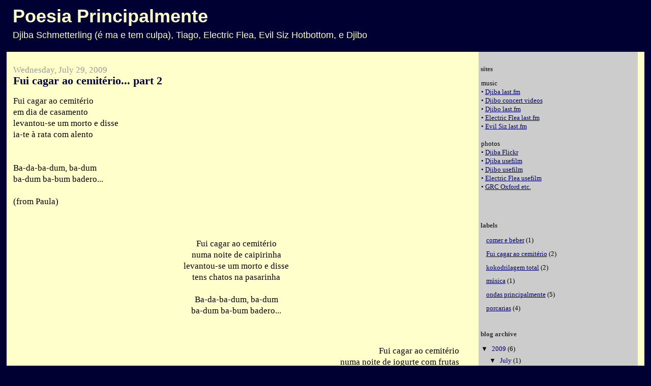

--- FILE ---
content_type: text/html; charset=UTF-8
request_url: https://montepila.blogspot.com/2009/
body_size: 9090
content:
<!DOCTYPE html>
<html dir='ltr' xmlns='http://www.w3.org/1999/xhtml' xmlns:b='http://www.google.com/2005/gml/b' xmlns:data='http://www.google.com/2005/gml/data' xmlns:expr='http://www.google.com/2005/gml/expr'>
<head>
<link href='https://www.blogger.com/static/v1/widgets/2944754296-widget_css_bundle.css' rel='stylesheet' type='text/css'/>
<meta content='text/html; charset=UTF-8' http-equiv='Content-Type'/>
<meta content='blogger' name='generator'/>
<link href='https://montepila.blogspot.com/favicon.ico' rel='icon' type='image/x-icon'/>
<link href='http://montepila.blogspot.com/2009/' rel='canonical'/>
<link rel="alternate" type="application/atom+xml" title="Poesia Principalmente - Atom" href="https://montepila.blogspot.com/feeds/posts/default" />
<link rel="alternate" type="application/rss+xml" title="Poesia Principalmente - RSS" href="https://montepila.blogspot.com/feeds/posts/default?alt=rss" />
<link rel="service.post" type="application/atom+xml" title="Poesia Principalmente - Atom" href="https://www.blogger.com/feeds/3796872178723076758/posts/default" />
<!--Can't find substitution for tag [blog.ieCssRetrofitLinks]-->
<meta content='http://montepila.blogspot.com/2009/' property='og:url'/>
<meta content='Poesia Principalmente' property='og:title'/>
<meta content='Djiba Schmetterling (é ma e tem culpa), Tiago, Electric Flea, Evil Siz Hotbottom, e Djibo' property='og:description'/>
<title>Poesia Principalmente: 2009</title>
<style id='page-skin-1' type='text/css'><!--
/*
-----------------------------------------------
Blogger Template Style
edited by Djibo
-----------------------------------------------
*/
#navbar-iframe {
display:none !important;
}
/* Variable definitions
====================
<Variable name="bgColor" description="Page Background Color"
type="color" default="#efefef">
<Variable name="textColor" description="Text Color"
type="color" default="#000000">
<Variable name="linkColor" description="Link Color"
type="color" default="#000066">
<Variable name="headerBgColor" description="Page Header Background Color"
type="color" default="#336699">
<Variable name="headerTextColor" description="Page Header Text Color"
type="color" default="#ffffff">
<Variable name="headerCornersColor" description="Page Header Corners Color"
type="color" default="#528bc5">
<Variable name="mainBgColor" description="Main Background Color"
type="color" default="#ffffff">
<Variable name="borderColor" description="Border Color"
type="color" default="#cccccc">
<Variable name="dateHeaderColor" description="Date Header Color"
type="color" default="#999999">
<Variable name="sidebarTitleBgColor" description="Sidebar Title Background Color"
type="color" default="#cccccc">
<Variable name="sidebarTitleTextColor" description="Sidebar Title Text Color"
type="color" default="#333333">
<Variable name="bodyFont" description="Text Font"
type="font" default="normal normal 100% Verdana, Arial, Sans-serif;">
<Variable name="headerFont" description="Page Header Font"
type="font" default="normal normal 210% Verdana, Arial, Sans-serif;">
<Variable name="startSide" description="Start side in blog language"
type="automatic" default="left">
<Variable name="endSide" description="End side in blog language"
type="automatic" default="right">
*/
body {
background: #000033;
margin: 0;
padding: 0px;
font: x-small Verdana, Arial;
text-align: center;
color: #000000;
font-size/* */:/**/small;
font-size: /**/small;
}
a:link {
color: #000066;
}
a:visited {
color: #000066;
}
a img {
border-width: 0;
}
#outer-wrapper {
font: normal normal 133% Georgia, Times, serif;
}
/* Header
----------------------------------------------- */
#header-wrapper {
margin:0;
padding: 0;
background-color: #000033;
text-align: left;
}
#header {
margin: 0 1%;
background-color: #000033;
color: #ffffcc;
padding: 0;
font: normal normal 210% Trebuchet, Trebuchet MS, Arial, sans-serif;
position: relative;
}
h1.title {
padding-top: 10px;
margin: 0 1% .1em;
line-height: 1.2em;
font-size: 100%;
}
h1.title a, h1.title a:visited {
color: #ffffcc;
text-decoration: none;
}
#header .description {
display: block;
margin: 0 1%;
padding: 0 0 20px;
line-height: 1.4em;
font-size: 50%;
}
/* Content
----------------------------------------------- */
.clear {
clear: both;
}
#content-wrapper {
margin: 0 1%;
padding: 0 0 10px;
text-align: left;
background-color: #ffffcc;
border: 1px solid #ffffff;
border-top: 0;
}
#main-wrapper {
margin-left: 1%;
width: 70%;
float: left;
background-color: #ffffcc;
display: inline;       /* fix for doubling margin in IE */
word-wrap: break-word; /* fix for long text breaking sidebar float in IE */
overflow: hidden;      /* fix for long non-text content breaking IE sidebar float */
}
#sidebar-wrapper {
margin-right: 1%;
width: 25%;
float: right;
background-color: #cccccc;
display: inline;       /* fix for doubling margin in IE */
word-wrap: break-word; /* fix for long text breaking sidebar float in IE */
overflow: hidden;      /* fix for long non-text content breaking IE sidebar float */
}
/* Headings
----------------------------------------------- */
h2, h3 {
margin: 0;
}
/* Posts
----------------------------------------------- */
.date-header {
margin: 1.5em 0 0;
font-weight: normal;
color: #999999;
font-size: 100%;
}
.post {
margin: 0 0 1.5em;
padding-bottom: 1.5em;
}
.post-title {
margin: 0;
padding: 0;
font-size: 125%;
font-weight: bold;
line-height: 1.1em;
}
.post-title a, .post-title a:visited, .post-title strong {
text-decoration: none;
color: #000033;
font-weight: bold;
}
.post div {
margin: 0 0 .75em;
line-height: 1.3em;
}
.post-footer {
margin: -.25em 0 0;
color: #000000;
font-size: 78%;
}
.post-footer .span {
margin-right: .3em;
}
.post img {
padding: 4px;
border: 1px solid #ffffff;
}
.post blockquote {
margin: 1em 15px;
}
.post blockquote p {
margin: .75em 0;
}
/* Comments
----------------------------------------------- */
#comments h4 {
margin: 1em 0;
color: #999999;
}
#comments h4 strong {
font-size: 110%;
}
#comments-block {
margin: 1em 0 1.5em;
line-height: 1.3em;
}
#comments-block dt {
margin: .5em 0;
}
#comments-block dd {
margin: .25em 0 0;
}
#comments-block dd.comment-footer {
margin: -.25em 0 2em;
line-height: 1.4em;
font-size: 78%;
}
#comments-block dd p {
margin: 0 0 .75em;
}
.deleted-comment {
font-style:italic;
color:gray;
}
.feed-links {
clear: both;
line-height: 2.5em;
}
#blog-pager-newer-link {
float: left;
}
#blog-pager-older-link {
float: right;
}
#blog-pager {
text-align: center;
}
/* Sidebar Content
----------------------------------------------- */
.sidebar h2 {
margin: 1.6em 0 .5em;
padding: 4px 4px;
background-color: #cccccc;
font-size: 100%;
color: #333333;
}
.sidebar ul {
margin: 0;
padding: 0;
list-style: none;
}
.sidebar li {
margin: 0;
padding-top: 0;
padding-right: 0;
padding-bottom: .5em;
padding-left: 15px;
text-indent: -5px;
line-height: 1.5em;
}
.sidebar {
color: #000000;
font-size: 78%;
line-height:1.3em;
}
.sidebar .widget {
margin-bottom: 1em;
}
.sidebar .widget-content {
margin: 0 5px;
}
/* Profile
----------------------------------------------- */
.profile-img {
float: left;
margin-top: 0;
margin-right: 5px;
margin-bottom: 5px;
margin-left: 0;
padding: 4px;
border: 1px solid #ffffff;
}
.profile-data {
margin:0;
text-transform:uppercase;
letter-spacing:.1em;
font-weight: bold;
line-height: 1.6em;
font-size: 78%;
}
.profile-datablock {
margin:.5em 0 .5em;
}
.profile-textblock {
margin: 0.5em 0;
line-height: 1.6em;
}
/* Footer
----------------------------------------------- */
#footer {
clear: both;
text-align: center;
color: #000000;
}
#footer .widget {
margin:.5em;
padding-top: 20px;
font-size: 85%;
line-height: 1.5em;
text-align: left;
}
/** Page structure tweaks for layout editor wireframe */
body#layout #header {
width: 750px;
}
/* Label Cloud Styles
----------------------------------------------- */
#labelCloud {text-align:center;font-family:arial,sans-serif;}
#labelCloud .label-cloud li{display:inline;background-image:none !important;padding:0 5px;margin:0;vertical-align:baseline !important;border:0 !important;}
#labelCloud ul{list-style-type:none;margin:0 auto;padding:0;}
#labelCloud a img{border:0;display:inline;margin:0 0 0 3px;padding:0}
#labelCloud a{text-decoration:none}
#labelCloud a:hover{text-decoration:underline}
#labelCloud li a{}
#labelCloud .label-cloud {}
#labelCloud .label-count {padding-left:0.2em;font-size:9px;color:#000}
#labelCloud .label-cloud li:before{content:"" !important}

--></style>
<script type='text/javascript'>
// Label Cloud User Variables
var cloudMin = 1;
var maxFontSize = 14;
var maxColor = [0,0,102];
var minFontSize = 10;
var minColor = [0,0,102];
var lcShowCount = true;
</script>
<link href='https://www.blogger.com/dyn-css/authorization.css?targetBlogID=3796872178723076758&amp;zx=ae031a44-03d9-47ee-9fba-86a97f8bb0d1' media='none' onload='if(media!=&#39;all&#39;)media=&#39;all&#39;' rel='stylesheet'/><noscript><link href='https://www.blogger.com/dyn-css/authorization.css?targetBlogID=3796872178723076758&amp;zx=ae031a44-03d9-47ee-9fba-86a97f8bb0d1' rel='stylesheet'/></noscript>
<meta name='google-adsense-platform-account' content='ca-host-pub-1556223355139109'/>
<meta name='google-adsense-platform-domain' content='blogspot.com'/>

</head>
<body>
<div class='navbar section' id='navbar'><div class='widget Navbar' data-version='1' id='Navbar1'><script type="text/javascript">
    function setAttributeOnload(object, attribute, val) {
      if(window.addEventListener) {
        window.addEventListener('load',
          function(){ object[attribute] = val; }, false);
      } else {
        window.attachEvent('onload', function(){ object[attribute] = val; });
      }
    }
  </script>
<div id="navbar-iframe-container"></div>
<script type="text/javascript" src="https://apis.google.com/js/platform.js"></script>
<script type="text/javascript">
      gapi.load("gapi.iframes:gapi.iframes.style.bubble", function() {
        if (gapi.iframes && gapi.iframes.getContext) {
          gapi.iframes.getContext().openChild({
              url: 'https://www.blogger.com/navbar/3796872178723076758?origin\x3dhttps://montepila.blogspot.com',
              where: document.getElementById("navbar-iframe-container"),
              id: "navbar-iframe"
          });
        }
      });
    </script><script type="text/javascript">
(function() {
var script = document.createElement('script');
script.type = 'text/javascript';
script.src = '//pagead2.googlesyndication.com/pagead/js/google_top_exp.js';
var head = document.getElementsByTagName('head')[0];
if (head) {
head.appendChild(script);
}})();
</script>
</div></div>
<div id='outer-wrapper'><div id='wrap2'>
<!-- skip links for text browsers -->
<span id='skiplinks' style='display:none;'>
<a href='#main'>skip to main </a> |
      <a href='#sidebar'>skip to sidebar</a>
</span>
<div id='header-wrapper'>
<div class='header section' id='header'><div class='widget Header' data-version='1' id='Header1'>
<div id='header-inner'>
<div class='titlewrapper'>
<h1 class='title'>
<a href='https://montepila.blogspot.com/'>
Poesia Principalmente
</a>
</h1>
</div>
<div class='descriptionwrapper'>
<p class='description'><span>Djiba Schmetterling (é ma e tem culpa), Tiago, Electric Flea, Evil Siz Hotbottom, e Djibo</span></p>
</div>
</div>
</div></div>
</div>
<div id='content-wrapper'>
<div id='crosscol-wrapper' style='text-align:center'>
<div class='crosscol no-items section' id='crosscol'></div>
</div>
<div id='main-wrapper'>
<div class='main section' id='main'><div class='widget Blog' data-version='1' id='Blog1'>
<div class='blog-posts hfeed'>

          <div class="date-outer">
        
<h2 class='date-header'><span>Wednesday, July 29, 2009</span></h2>

          <div class="date-posts">
        
<div class='post-outer'>
<div class='post hentry uncustomized-post-template'>
<a name='8903423287153423245'></a>
<h3 class='post-title entry-title'>
<a href='https://montepila.blogspot.com/2009/07/fui-cagar-ao-cemiterio-part-2.html'>Fui cagar ao cemitério... part 2</a>
</h3>
<div class='post-header-line-1'></div>
<div class='post-body entry-content'>
<p>Fui cagar ao cemitério<br />em dia de casamento<br />levantou-se um morto e disse<br />ia-te à rata com alento<br /><br /><br />Ba-da-ba-dum, ba-dum<br />ba-dum ba-bum badero...<br /><br />(from Paula)<br /><br /><br /><div style="text-align: center;">Fui cagar ao cemitério<br />numa noite de caipirinha<br />levantou-se um morto e disse<br />tens chatos na pasarinha<br /><br />Ba-da-ba-dum, ba-dum<br />ba-dum ba-bum badero...<br /></div><br /><br /><div style="text-align: right;">Fui cagar ao cemitério<br />numa noite de iogurte com frutas<br />levantou-se um morto e disse<br />vai comprar-me duas putas!<br /><br />Ba-da-ba-dum, ba-dum<br />ba-dum ba-bum badero...</div></p>
<div style='clear: both;'></div>
</div>
<div class='post-footer'>
<br/>
<br/>
<div class='post-footer-line post-footer-line-1'>
<span class='post-author vcard'>
Posted by
<span class='fn'>Djibo</span>
</span>
<span class='post-timestamp'>
</span>
<span class='post-comment-link'>
<a class='comment-link' href='https://www.blogger.com/comment/fullpage/post/3796872178723076758/8903423287153423245' onclick=''>0
comments</a>
</span>
<span class='post-backlinks post-comment-link'>
</span>
<span class='post-icons'>
<span class='item-action'>
<a href='https://www.blogger.com/email-post/3796872178723076758/8903423287153423245' title='Email Post'>
<img alt="" class="icon-action" src="//www.blogger.com/img/icon18_email.gif">
</a>
</span>
<span class='item-control blog-admin pid-785282131'>
<a href='https://www.blogger.com/post-edit.g?blogID=3796872178723076758&postID=8903423287153423245&from=pencil' title='Edit Post'>
<img alt='' class='icon-action' height='18' src='https://resources.blogblog.com/img/icon18_edit_allbkg.gif' width='18'/>
</a>
</span>
</span>
</div>
<div class='post-footer-line post-footer-line-2'>
<span class='post-labels'>
Labels:
<a href='https://montepila.blogspot.com/search/label/Fui%20cagar%20ao%20cemit%C3%A9rio' rel='tag'>Fui cagar ao cemitério</a>
</span>
</div>
<div class='post-footer-line post-footer-line-3'></div>
</div>
</div>
</div>

          </div></div>
        

          <div class="date-outer">
        
<h2 class='date-header'><span>Tuesday, February 24, 2009</span></h2>

          <div class="date-posts">
        
<div class='post-outer'>
<div class='post hentry uncustomized-post-template'>
<a name='8542850578596058055'></a>
<h3 class='post-title entry-title'>
<a href='https://montepila.blogspot.com/2009/02/rtp-sic.html'>RTP SIC</a>
</h3>
<div class='post-header-line-1'></div>
<div class='post-body entry-content'>
<p>&#8226; <a href="//www.youtube.com/watch?v=x83L2UeJVaM" target="_blank">Adepto do Benfica</a><br /><br />&#8226; <a href="//www.youtube.com/watch?v=Q5PZy1lt_4Y" target="_blank">Alentejo Vilage People</a><br /><br />&#8226; <a href="//www.youtube.com/watch?v=V2NzUpW8dc0&amp;feature=related" target="_blank">Bomba a bordo</a><br /><br />&#8226; <a href="//www.youtube.com/watch?v=n7qQ3GaYArM" target="_blank">Sequestra a TAP</a><br /><br /><img alt="" border="0" id="BLOGGER_PHOTO_ID_5306172974445649618" src="https://blogger.googleusercontent.com/img/b/R29vZ2xl/AVvXsEgVL0Pg3sj6MWNwIBsCAgOXRf1Qu0JHaL5fX14GE8_GyOL30dt-_7GHe_1aFtpGOlWT21DaYaHQr8T5d5zzYbWsiPeMwz-_YN3NwfUn7m69gjYGVZxYKVIhJXRiQCCpkjxP68EUKGCGRr4/s320/gato_fedorento.jpg" style="display:block; margin:0px auto 10px; text-align:center;width: 320px; height: 169px;" /></p>
<div style='clear: both;'></div>
</div>
<div class='post-footer'>
<br/>
<br/>
<div class='post-footer-line post-footer-line-1'>
<span class='post-author vcard'>
Posted by
<span class='fn'>Djibo</span>
</span>
<span class='post-timestamp'>
</span>
<span class='post-comment-link'>
<a class='comment-link' href='https://www.blogger.com/comment/fullpage/post/3796872178723076758/8542850578596058055' onclick=''>0
comments</a>
</span>
<span class='post-backlinks post-comment-link'>
</span>
<span class='post-icons'>
<span class='item-action'>
<a href='https://www.blogger.com/email-post/3796872178723076758/8542850578596058055' title='Email Post'>
<img alt="" class="icon-action" src="//www.blogger.com/img/icon18_email.gif">
</a>
</span>
<span class='item-control blog-admin pid-785282131'>
<a href='https://www.blogger.com/post-edit.g?blogID=3796872178723076758&postID=8542850578596058055&from=pencil' title='Edit Post'>
<img alt='' class='icon-action' height='18' src='https://resources.blogblog.com/img/icon18_edit_allbkg.gif' width='18'/>
</a>
</span>
</span>
</div>
<div class='post-footer-line post-footer-line-2'>
<span class='post-labels'>
Labels:
<a href='https://montepila.blogspot.com/search/label/kokodrilagem%20total' rel='tag'>kokodrilagem total</a>
</span>
</div>
<div class='post-footer-line post-footer-line-3'></div>
</div>
</div>
</div>

          </div></div>
        

          <div class="date-outer">
        
<h2 class='date-header'><span>Sunday, February 8, 2009</span></h2>

          <div class="date-posts">
        
<div class='post-outer'>
<div class='post hentry uncustomized-post-template'>
<a name='5673821308677756867'></a>
<h3 class='post-title entry-title'>
<a href='https://montepila.blogspot.com/2009/02/setembro-chove.html'>Setembro chove?</a>
</h3>
<div class='post-header-line-1'></div>
<div class='post-body entry-content'>
<p>Queres ketchup?<br /><br /><div style="text-align: center;">Q: Do you mean it?<br />A: Do you broche it?<br /></div><br /><div style="text-align: right;">Setembro chove?</div></p>
<div style='clear: both;'></div>
</div>
<div class='post-footer'>
<br/>
<br/>
<div class='post-footer-line post-footer-line-1'>
<span class='post-author vcard'>
Posted by
<span class='fn'>Djibo</span>
</span>
<span class='post-timestamp'>
</span>
<span class='post-comment-link'>
<a class='comment-link' href='https://www.blogger.com/comment/fullpage/post/3796872178723076758/5673821308677756867' onclick=''>0
comments</a>
</span>
<span class='post-backlinks post-comment-link'>
</span>
<span class='post-icons'>
<span class='item-action'>
<a href='https://www.blogger.com/email-post/3796872178723076758/5673821308677756867' title='Email Post'>
<img alt="" class="icon-action" src="//www.blogger.com/img/icon18_email.gif">
</a>
</span>
<span class='item-control blog-admin pid-785282131'>
<a href='https://www.blogger.com/post-edit.g?blogID=3796872178723076758&postID=5673821308677756867&from=pencil' title='Edit Post'>
<img alt='' class='icon-action' height='18' src='https://resources.blogblog.com/img/icon18_edit_allbkg.gif' width='18'/>
</a>
</span>
</span>
</div>
<div class='post-footer-line post-footer-line-2'>
<span class='post-labels'>
Labels:
<a href='https://montepila.blogspot.com/search/label/porcarias' rel='tag'>porcarias</a>
</span>
</div>
<div class='post-footer-line post-footer-line-3'></div>
</div>
</div>
</div>
<div class='post-outer'>
<div class='post hentry uncustomized-post-template'>
<a name='4336681876805840854'></a>
<h3 class='post-title entry-title'>
<a href='https://montepila.blogspot.com/2009/02/kokodrilo.html'>Kokodrilo!</a>
</h3>
<div class='post-header-line-1'></div>
<div class='post-body entry-content'>
<p>É crocogrilo? É crocodrilo?<br />É cocrodilo? É cocodilho?<br />É corcodilho? É crocrodilo?<br />É crocodilho? É corcrodilo?<br />É cocordilo? É jacaré?<br />Será que ninguém acerta<br />O nome do crocodilo maré?<br /><br /><div style="text-align: center;">Gato escondido com rabo de fora<br />tá mais escondido que rabo escondido<br />com gato de fora.<br /></div><br /><div style="text-align: right;">O tempo perguntou pro tempo<br />quanto tempo o tempo tem.<br />O tempo respondeu pro tempo<br />que o tempo tem tanto tempo<br />quanto tempo o tempo tem.</div></p>
<div style='clear: both;'></div>
</div>
<div class='post-footer'>
<br/>
<br/>
<div class='post-footer-line post-footer-line-1'>
<span class='post-author vcard'>
Posted by
<span class='fn'>Djibo</span>
</span>
<span class='post-timestamp'>
</span>
<span class='post-comment-link'>
<a class='comment-link' href='https://www.blogger.com/comment/fullpage/post/3796872178723076758/4336681876805840854' onclick=''>0
comments</a>
</span>
<span class='post-backlinks post-comment-link'>
</span>
<span class='post-icons'>
<span class='item-action'>
<a href='https://www.blogger.com/email-post/3796872178723076758/4336681876805840854' title='Email Post'>
<img alt="" class="icon-action" src="//www.blogger.com/img/icon18_email.gif">
</a>
</span>
<span class='item-control blog-admin pid-785282131'>
<a href='https://www.blogger.com/post-edit.g?blogID=3796872178723076758&postID=4336681876805840854&from=pencil' title='Edit Post'>
<img alt='' class='icon-action' height='18' src='https://resources.blogblog.com/img/icon18_edit_allbkg.gif' width='18'/>
</a>
</span>
</span>
</div>
<div class='post-footer-line post-footer-line-2'>
<span class='post-labels'>
Labels:
<a href='https://montepila.blogspot.com/search/label/kokodrilagem%20total' rel='tag'>kokodrilagem total</a>
</span>
</div>
<div class='post-footer-line post-footer-line-3'></div>
</div>
</div>
</div>

          </div></div>
        

          <div class="date-outer">
        
<h2 class='date-header'><span>Saturday, February 7, 2009</span></h2>

          <div class="date-posts">
        
<div class='post-outer'>
<div class='post hentry uncustomized-post-template'>
<a name='457536533334342060'></a>
<h3 class='post-title entry-title'>
<a href='https://montepila.blogspot.com/2009/02/coimbra-tem-mais-encanto.html'>Coimbra tem mais encanto...</a>
</h3>
<div class='post-header-line-1'></div>
<div class='post-body entry-content'>
<p>Na hora da despediiiiiiiiiiiiiiiiiiiiiiiiiiiiiiida!<br /><br /><a href="//www.youtube.com/watch?v=g88THjp5nq8" target="_blank">http://www.youtube.com/watch?v=g88THjp5nq8</a></p>
<div style='clear: both;'></div>
</div>
<div class='post-footer'>
<br/>
<br/>
<div class='post-footer-line post-footer-line-1'>
<span class='post-author vcard'>
Posted by
<span class='fn'>Schmetterling</span>
</span>
<span class='post-timestamp'>
</span>
<span class='post-comment-link'>
<a class='comment-link' href='https://www.blogger.com/comment/fullpage/post/3796872178723076758/457536533334342060' onclick=''>0
comments</a>
</span>
<span class='post-backlinks post-comment-link'>
</span>
<span class='post-icons'>
<span class='item-action'>
<a href='https://www.blogger.com/email-post/3796872178723076758/457536533334342060' title='Email Post'>
<img alt="" class="icon-action" src="//www.blogger.com/img/icon18_email.gif">
</a>
</span>
<span class='item-control blog-admin pid-1923432386'>
<a href='https://www.blogger.com/post-edit.g?blogID=3796872178723076758&postID=457536533334342060&from=pencil' title='Edit Post'>
<img alt='' class='icon-action' height='18' src='https://resources.blogblog.com/img/icon18_edit_allbkg.gif' width='18'/>
</a>
</span>
</span>
</div>
<div class='post-footer-line post-footer-line-2'>
<span class='post-labels'>
Labels:
<a href='https://montepila.blogspot.com/search/label/m%C3%BAsica' rel='tag'>música</a>
</span>
</div>
<div class='post-footer-line post-footer-line-3'></div>
</div>
</div>
</div>

          </div></div>
        

          <div class="date-outer">
        
<h2 class='date-header'><span>Monday, January 12, 2009</span></h2>

          <div class="date-posts">
        
<div class='post-outer'>
<div class='post hentry uncustomized-post-template'>
<a name='4197414399553528601'></a>
<h3 class='post-title entry-title'>
<a href='https://montepila.blogspot.com/2009/01/bolo-diabo-de-chocolate.html'>Bolo Diabo de Chocolate</a>
</h3>
<div class='post-header-line-1'></div>
<div class='post-body entry-content'>
<p><span style="color: rgb(255, 0, 0);">Ingredientes:</span><br /><span style="font-size:85%;">Para 8-10 pessoas</span><br /><br /><ul><li>    225 g / 2 chávenas de farinha com fermento</li><li>    200 g / 1 chávena mal cheia de açúcar fino</li><li>    60 g / 1/2 chávena de cacau</li><li>    1 colher de chá de bicarbonato de soda</li><li>    125 g / 1/2 chávena de manteiga derretida</li><li>    2,5 dl / 1 chávena de iogurte natural</li><li>    2 ovos</li><li>    1 colher de chá de essência de baunilha (facultativo)</li></ul><br /><br /><span style="color: rgb(255, 0, 0);">Confecção:</span><br /><br />Prepare uma forma redonda funda com 20 cm de diâmetro.<br />Coloque a farinha, o açúcar, o cacau e o bicarbonato de soda na taça do robot multiusos, equipado com a lâmina, accionando durante 3 segundos.<br />Adicione a manteiga, o iogurte e os ovos.<br />Processe-os até a mistura fique lisa e bem homogénea.<br />Deite na forma preparada e leve ao forno pré-aquecido a 180º C /ponto 4 - gás durante 50 minutos ou até quando espetar um palito no centro este saia limpo.<br />Deixe repousar na forma durante 5 minutos, vire sobre uma grelha de metal e deixe arrefecer completamente.<br /><br /><br /><span style="font-size:85%;"><a href="http://www.gastronomias.com/doces/doce2365.htm" target="_blank">http://www.gastronomias.com/doces/doce2365.htm</a></span></p>
<div style='clear: both;'></div>
</div>
<div class='post-footer'>
<br/>
<br/>
<div class='post-footer-line post-footer-line-1'>
<span class='post-author vcard'>
Posted by
<span class='fn'>Djibo</span>
</span>
<span class='post-timestamp'>
</span>
<span class='post-comment-link'>
<a class='comment-link' href='https://www.blogger.com/comment/fullpage/post/3796872178723076758/4197414399553528601' onclick=''>0
comments</a>
</span>
<span class='post-backlinks post-comment-link'>
</span>
<span class='post-icons'>
<span class='item-action'>
<a href='https://www.blogger.com/email-post/3796872178723076758/4197414399553528601' title='Email Post'>
<img alt="" class="icon-action" src="//www.blogger.com/img/icon18_email.gif">
</a>
</span>
<span class='item-control blog-admin pid-785282131'>
<a href='https://www.blogger.com/post-edit.g?blogID=3796872178723076758&postID=4197414399553528601&from=pencil' title='Edit Post'>
<img alt='' class='icon-action' height='18' src='https://resources.blogblog.com/img/icon18_edit_allbkg.gif' width='18'/>
</a>
</span>
</span>
</div>
<div class='post-footer-line post-footer-line-2'>
<span class='post-labels'>
Labels:
<a href='https://montepila.blogspot.com/search/label/comer%20e%20beber' rel='tag'>comer e beber</a>
</span>
</div>
<div class='post-footer-line post-footer-line-3'></div>
</div>
</div>
</div>

        </div></div>
      
</div>
<div class='blog-pager' id='blog-pager'>
<span id='blog-pager-newer-link'>
<a class='blog-pager-newer-link' href='https://montepila.blogspot.com/' id='Blog1_blog-pager-newer-link' title='Newer Posts'>Newer Posts</a>
</span>
<span id='blog-pager-older-link'>
<a class='blog-pager-older-link' href='https://montepila.blogspot.com/search?updated-max=2009-01-12T21:18:00Z&amp;max-results=20' id='Blog1_blog-pager-older-link' title='Older Posts'>Older Posts</a>
</span>
<a class='home-link' href='https://montepila.blogspot.com/'>Home</a>
</div>
<div class='clear'></div>
<div class='blog-feeds'>
<div class='feed-links'>
Subscribe to:
<a class='feed-link' href='https://montepila.blogspot.com/feeds/posts/default' target='_blank' type='application/atom+xml'>Comments (Atom)</a>
</div>
</div>
</div></div>
</div>
<div id='sidebar-wrapper'>
<div class='sidebar section' id='sidebar'><div class='widget Text' data-version='1' id='Text2'>
<h2 class='title'>sites</h2>
<div class='widget-content'>
music<br/>&#8226; <a href="http://www.last.fm/user/ana_cranberry" target="_blank">Djiba last.fm</a><br/>&#8226; <a href="http://concerts.site666.info/" target="_blank">Djibo concert videos</a><br/>&#8226; <a href="http://www.last.fm/user/rogier666" target="_blank">Djibo last.fm</a><br/>&#8226; <a href="http://www.last.fm/user/marsipan" target="_blank">Electric Flea last.fm</a><br/>&#8226; <a href="http://www.last.fm/user/paulasting" target="_blank">Evil Siz last.fm</a><br/><br/>photos<br/>&#8226; <a href="http://flickr.com/photos/cranberries/" target="_blank">Djiba Flickr</a><br/>&#8226; <a href="http://www.usefilm.com/photographer/68530.html" target="_blank">Djiba usefilm</a><br/>&#8226; <a href="http://www.usefilm.com/photographer/73792.html" target="_blank">Djibo usefilm</a><br/>&#8226; <a href="http://www.usefilm.com/photographer/64181.html" target="_blank">Electric Flea usefilm</a><br/>&#8226; <a href="http://oxford.rogierstuger.com" target="_blank">GRC Oxford etc.</a><br/><br/><a href="//www.blogger.com/rearrange?blogID=3796872178723076758&amp;action=editWidget&amp;sectionId=sidebar&amp;widgetType=null&amp;widgetId=Text2" target="_blank"></a><br/>
</div>
<div class='clear'></div>
</div><div class='widget Label' data-version='1' id='Label2'>
<h2>labels</h2>
<div class='widget-content list-label-widget-content'>
<ul>
<li>
<a dir='ltr' href='https://montepila.blogspot.com/search/label/comer%20e%20beber'>comer e beber</a>
<span dir='ltr'>(1)</span>
</li>
<li>
<a dir='ltr' href='https://montepila.blogspot.com/search/label/Fui%20cagar%20ao%20cemit%C3%A9rio'>Fui cagar ao cemitério</a>
<span dir='ltr'>(2)</span>
</li>
<li>
<a dir='ltr' href='https://montepila.blogspot.com/search/label/kokodrilagem%20total'>kokodrilagem total</a>
<span dir='ltr'>(2)</span>
</li>
<li>
<a dir='ltr' href='https://montepila.blogspot.com/search/label/m%C3%BAsica'>música</a>
<span dir='ltr'>(1)</span>
</li>
<li>
<a dir='ltr' href='https://montepila.blogspot.com/search/label/ondas%20principalmente'>ondas principalmente</a>
<span dir='ltr'>(5)</span>
</li>
<li>
<a dir='ltr' href='https://montepila.blogspot.com/search/label/porcarias'>porcarias</a>
<span dir='ltr'>(4)</span>
</li>
</ul>
<div class='clear'></div>
</div>
</div><div class='widget BlogArchive' data-version='1' id='BlogArchive1'>
<h2>blog archive</h2>
<div class='widget-content'>
<div id='ArchiveList'>
<div id='BlogArchive1_ArchiveList'>
<ul class='hierarchy'>
<li class='archivedate expanded'>
<a class='toggle' href='javascript:void(0)'>
<span class='zippy toggle-open'>

        &#9660;&#160;
      
</span>
</a>
<a class='post-count-link' href='https://montepila.blogspot.com/2009/'>
2009
</a>
<span class='post-count' dir='ltr'>(6)</span>
<ul class='hierarchy'>
<li class='archivedate expanded'>
<a class='toggle' href='javascript:void(0)'>
<span class='zippy toggle-open'>

        &#9660;&#160;
      
</span>
</a>
<a class='post-count-link' href='https://montepila.blogspot.com/2009/07/'>
July
</a>
<span class='post-count' dir='ltr'>(1)</span>
<ul class='posts'>
<li><a href='https://montepila.blogspot.com/2009/07/fui-cagar-ao-cemiterio-part-2.html'>Fui cagar ao cemitério... part 2</a></li>
</ul>
</li>
</ul>
<ul class='hierarchy'>
<li class='archivedate collapsed'>
<a class='toggle' href='javascript:void(0)'>
<span class='zippy'>

        &#9658;&#160;
      
</span>
</a>
<a class='post-count-link' href='https://montepila.blogspot.com/2009/02/'>
February
</a>
<span class='post-count' dir='ltr'>(4)</span>
<ul class='posts'>
<li><a href='https://montepila.blogspot.com/2009/02/rtp-sic.html'>RTP SIC</a></li>
<li><a href='https://montepila.blogspot.com/2009/02/setembro-chove.html'>Setembro chove?</a></li>
<li><a href='https://montepila.blogspot.com/2009/02/kokodrilo.html'>Kokodrilo!</a></li>
<li><a href='https://montepila.blogspot.com/2009/02/coimbra-tem-mais-encanto.html'>Coimbra tem mais encanto...</a></li>
</ul>
</li>
</ul>
<ul class='hierarchy'>
<li class='archivedate collapsed'>
<a class='toggle' href='javascript:void(0)'>
<span class='zippy'>

        &#9658;&#160;
      
</span>
</a>
<a class='post-count-link' href='https://montepila.blogspot.com/2009/01/'>
January
</a>
<span class='post-count' dir='ltr'>(1)</span>
<ul class='posts'>
<li><a href='https://montepila.blogspot.com/2009/01/bolo-diabo-de-chocolate.html'>Bolo Diabo de Chocolate</a></li>
</ul>
</li>
</ul>
</li>
</ul>
<ul class='hierarchy'>
<li class='archivedate collapsed'>
<a class='toggle' href='javascript:void(0)'>
<span class='zippy'>

        &#9658;&#160;
      
</span>
</a>
<a class='post-count-link' href='https://montepila.blogspot.com/2008/'>
2008
</a>
<span class='post-count' dir='ltr'>(9)</span>
<ul class='hierarchy'>
<li class='archivedate collapsed'>
<a class='toggle' href='javascript:void(0)'>
<span class='zippy'>

        &#9658;&#160;
      
</span>
</a>
<a class='post-count-link' href='https://montepila.blogspot.com/2008/11/'>
November
</a>
<span class='post-count' dir='ltr'>(9)</span>
</li>
</ul>
</li>
</ul>
</div>
</div>
<div class='clear'></div>
</div>
</div><div class='widget Followers' data-version='1' id='Followers1'>
<h2 class='title'>Followers</h2>
<div class='widget-content'>
<div id='Followers1-wrapper'>
<div style='margin-right:2px;'>
<div><script type="text/javascript" src="https://apis.google.com/js/platform.js"></script>
<div id="followers-iframe-container"></div>
<script type="text/javascript">
    window.followersIframe = null;
    function followersIframeOpen(url) {
      gapi.load("gapi.iframes", function() {
        if (gapi.iframes && gapi.iframes.getContext) {
          window.followersIframe = gapi.iframes.getContext().openChild({
            url: url,
            where: document.getElementById("followers-iframe-container"),
            messageHandlersFilter: gapi.iframes.CROSS_ORIGIN_IFRAMES_FILTER,
            messageHandlers: {
              '_ready': function(obj) {
                window.followersIframe.getIframeEl().height = obj.height;
              },
              'reset': function() {
                window.followersIframe.close();
                followersIframeOpen("https://www.blogger.com/followers/frame/3796872178723076758?colors\x3dCgt0cmFuc3BhcmVudBILdHJhbnNwYXJlbnQaByMwMDAwMDAiByMwMDAwMDAqByNmZmZmY2MyByMwMDAwMDA6ByMwMDAwMDBCByMwMDAwMDBKByMwMDAwMDBSByNGRkZGRkZaC3RyYW5zcGFyZW50\x26pageSize\x3d21\x26hl\x3den\x26origin\x3dhttps://montepila.blogspot.com");
              },
              'open': function(url) {
                window.followersIframe.close();
                followersIframeOpen(url);
              }
            }
          });
        }
      });
    }
    followersIframeOpen("https://www.blogger.com/followers/frame/3796872178723076758?colors\x3dCgt0cmFuc3BhcmVudBILdHJhbnNwYXJlbnQaByMwMDAwMDAiByMwMDAwMDAqByNmZmZmY2MyByMwMDAwMDA6ByMwMDAwMDBCByMwMDAwMDBKByMwMDAwMDBSByNGRkZGRkZaC3RyYW5zcGFyZW50\x26pageSize\x3d21\x26hl\x3den\x26origin\x3dhttps://montepila.blogspot.com");
  </script></div>
</div>
</div>
<div class='clear'></div>
</div>
</div></div>
</div>
<!-- spacer for skins that want sidebar and main to be the same height-->
<div class='clear'>&#160;</div>
</div>
<!-- end content-wrapper -->
<div id='footer-wrapper'>
<div class='footer section' id='footer'><div class='widget HTML' data-version='1' id='HTML1'>
<div class='widget-content'>
<span style="font-size:78%;"><a style="color: rgb(153, 153, 153);" href="//www.blogger.com/post-create.g?blogID=3796872178723076758">post</a><span style="color: rgb(153, 153, 153);"> | </span><a style="color: rgb(153, 153, 153);" href="//www.blogger.com/rearrange?blogID=3796872178723076758">manage</a></span>
</div>
<div class='clear'></div>
</div></div>
</div>
</div></div>
<!-- end outer-wrapper -->

<script type="text/javascript" src="https://www.blogger.com/static/v1/widgets/2028843038-widgets.js"></script>
<script type='text/javascript'>
window['__wavt'] = 'AOuZoY4eMmlKY9kKqf-wpYh3en_lkBpAhA:1769228335361';_WidgetManager._Init('//www.blogger.com/rearrange?blogID\x3d3796872178723076758','//montepila.blogspot.com/2009/','3796872178723076758');
_WidgetManager._SetDataContext([{'name': 'blog', 'data': {'blogId': '3796872178723076758', 'title': 'Poesia Principalmente', 'url': 'https://montepila.blogspot.com/2009/', 'canonicalUrl': 'http://montepila.blogspot.com/2009/', 'homepageUrl': 'https://montepila.blogspot.com/', 'searchUrl': 'https://montepila.blogspot.com/search', 'canonicalHomepageUrl': 'http://montepila.blogspot.com/', 'blogspotFaviconUrl': 'https://montepila.blogspot.com/favicon.ico', 'bloggerUrl': 'https://www.blogger.com', 'hasCustomDomain': false, 'httpsEnabled': true, 'enabledCommentProfileImages': true, 'gPlusViewType': 'FILTERED_POSTMOD', 'adultContent': false, 'analyticsAccountNumber': '', 'encoding': 'UTF-8', 'locale': 'en', 'localeUnderscoreDelimited': 'en', 'languageDirection': 'ltr', 'isPrivate': false, 'isMobile': false, 'isMobileRequest': false, 'mobileClass': '', 'isPrivateBlog': false, 'isDynamicViewsAvailable': true, 'feedLinks': '\x3clink rel\x3d\x22alternate\x22 type\x3d\x22application/atom+xml\x22 title\x3d\x22Poesia Principalmente - Atom\x22 href\x3d\x22https://montepila.blogspot.com/feeds/posts/default\x22 /\x3e\n\x3clink rel\x3d\x22alternate\x22 type\x3d\x22application/rss+xml\x22 title\x3d\x22Poesia Principalmente - RSS\x22 href\x3d\x22https://montepila.blogspot.com/feeds/posts/default?alt\x3drss\x22 /\x3e\n\x3clink rel\x3d\x22service.post\x22 type\x3d\x22application/atom+xml\x22 title\x3d\x22Poesia Principalmente - Atom\x22 href\x3d\x22https://www.blogger.com/feeds/3796872178723076758/posts/default\x22 /\x3e\n', 'meTag': '', 'adsenseHostId': 'ca-host-pub-1556223355139109', 'adsenseHasAds': false, 'adsenseAutoAds': false, 'boqCommentIframeForm': true, 'loginRedirectParam': '', 'view': '', 'dynamicViewsCommentsSrc': '//www.blogblog.com/dynamicviews/4224c15c4e7c9321/js/comments.js', 'dynamicViewsScriptSrc': '//www.blogblog.com/dynamicviews/6e0d22adcfa5abea', 'plusOneApiSrc': 'https://apis.google.com/js/platform.js', 'disableGComments': true, 'interstitialAccepted': false, 'sharing': {'platforms': [{'name': 'Get link', 'key': 'link', 'shareMessage': 'Get link', 'target': ''}, {'name': 'Facebook', 'key': 'facebook', 'shareMessage': 'Share to Facebook', 'target': 'facebook'}, {'name': 'BlogThis!', 'key': 'blogThis', 'shareMessage': 'BlogThis!', 'target': 'blog'}, {'name': 'X', 'key': 'twitter', 'shareMessage': 'Share to X', 'target': 'twitter'}, {'name': 'Pinterest', 'key': 'pinterest', 'shareMessage': 'Share to Pinterest', 'target': 'pinterest'}, {'name': 'Email', 'key': 'email', 'shareMessage': 'Email', 'target': 'email'}], 'disableGooglePlus': true, 'googlePlusShareButtonWidth': 0, 'googlePlusBootstrap': '\x3cscript type\x3d\x22text/javascript\x22\x3ewindow.___gcfg \x3d {\x27lang\x27: \x27en\x27};\x3c/script\x3e'}, 'hasCustomJumpLinkMessage': false, 'jumpLinkMessage': 'Read more', 'pageType': 'archive', 'pageName': '2009', 'pageTitle': 'Poesia Principalmente: 2009'}}, {'name': 'features', 'data': {}}, {'name': 'messages', 'data': {'edit': 'Edit', 'linkCopiedToClipboard': 'Link copied to clipboard!', 'ok': 'Ok', 'postLink': 'Post Link'}}, {'name': 'template', 'data': {'name': 'custom', 'localizedName': 'Custom', 'isResponsive': false, 'isAlternateRendering': false, 'isCustom': true}}, {'name': 'view', 'data': {'classic': {'name': 'classic', 'url': '?view\x3dclassic'}, 'flipcard': {'name': 'flipcard', 'url': '?view\x3dflipcard'}, 'magazine': {'name': 'magazine', 'url': '?view\x3dmagazine'}, 'mosaic': {'name': 'mosaic', 'url': '?view\x3dmosaic'}, 'sidebar': {'name': 'sidebar', 'url': '?view\x3dsidebar'}, 'snapshot': {'name': 'snapshot', 'url': '?view\x3dsnapshot'}, 'timeslide': {'name': 'timeslide', 'url': '?view\x3dtimeslide'}, 'isMobile': false, 'title': 'Poesia Principalmente', 'description': 'Djiba Schmetterling (\xe9 ma e tem culpa), Tiago, Electric Flea, Evil Siz Hotbottom, e Djibo', 'url': 'https://montepila.blogspot.com/2009/', 'type': 'feed', 'isSingleItem': false, 'isMultipleItems': true, 'isError': false, 'isPage': false, 'isPost': false, 'isHomepage': false, 'isArchive': true, 'isLabelSearch': false, 'archive': {'year': 2009, 'rangeMessage': 'Showing posts from 2009'}}}]);
_WidgetManager._RegisterWidget('_NavbarView', new _WidgetInfo('Navbar1', 'navbar', document.getElementById('Navbar1'), {}, 'displayModeFull'));
_WidgetManager._RegisterWidget('_HeaderView', new _WidgetInfo('Header1', 'header', document.getElementById('Header1'), {}, 'displayModeFull'));
_WidgetManager._RegisterWidget('_BlogView', new _WidgetInfo('Blog1', 'main', document.getElementById('Blog1'), {'cmtInteractionsEnabled': false, 'lightboxEnabled': true, 'lightboxModuleUrl': 'https://www.blogger.com/static/v1/jsbin/4049919853-lbx.js', 'lightboxCssUrl': 'https://www.blogger.com/static/v1/v-css/828616780-lightbox_bundle.css'}, 'displayModeFull'));
_WidgetManager._RegisterWidget('_TextView', new _WidgetInfo('Text2', 'sidebar', document.getElementById('Text2'), {}, 'displayModeFull'));
_WidgetManager._RegisterWidget('_LabelView', new _WidgetInfo('Label2', 'sidebar', document.getElementById('Label2'), {}, 'displayModeFull'));
_WidgetManager._RegisterWidget('_BlogArchiveView', new _WidgetInfo('BlogArchive1', 'sidebar', document.getElementById('BlogArchive1'), {'languageDirection': 'ltr', 'loadingMessage': 'Loading\x26hellip;'}, 'displayModeFull'));
_WidgetManager._RegisterWidget('_FollowersView', new _WidgetInfo('Followers1', 'sidebar', document.getElementById('Followers1'), {}, 'displayModeFull'));
_WidgetManager._RegisterWidget('_HTMLView', new _WidgetInfo('HTML1', 'footer', document.getElementById('HTML1'), {}, 'displayModeFull'));
</script>
</body>
</html>